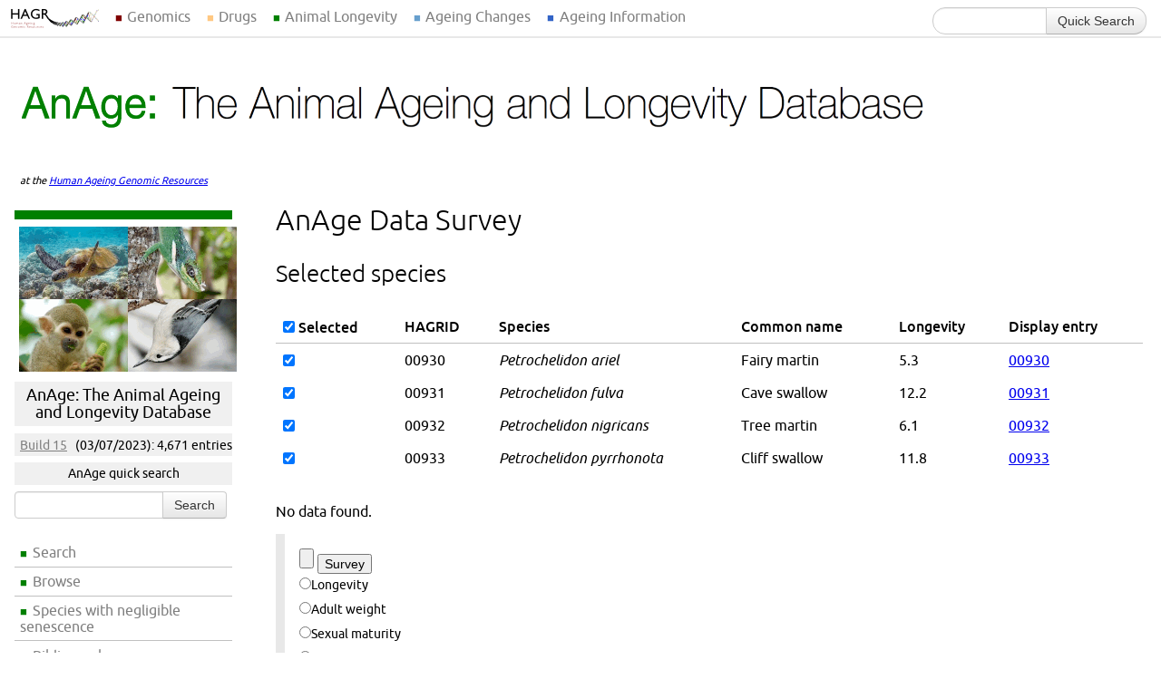

--- FILE ---
content_type: text/html; charset=UTF-8
request_url: https://genomics.senescence.info/species/survey.php?group=Petrochelidon&type=genus
body_size: 4449
content:
<!DOCTYPE html>
<html lang="en">
<head>
    <meta charset="utf-8">
	<!--<meta http-equiv="Content-Type" content="text/html; charset=utf-8" />-->
	<title>AnAge Data Survey</title>
	<link href="/hagr.css" rel="stylesheet" type="text/css" />
	    	<!--[if lt IE 9]>
	<script src="/js/IE9.js"></script>
	<script src="/js/ie7-squish.js"></script>
	<![endif]-->
	<!--[if IE 6]>
	<link href="/ie6.css" rel="stylesheet" type="text/css" />
	<![endif]-->
	<link rel="shortcut icon" href="/favicon.ico">
	
	
<div id="global-navigation">
  <ul class="dropdown">
    <li class="initial-link"><a href="/"></a></li>
    <li><a href="/" class="genomics">Genomics</a>
      <div class="dropdown-contents">
        <div class="dropdown-item genage"><span class="global-menu-header"><a href="/genes/">GenAge</a></span>
          <p class="global-menu-description">A curated database of candidate human ageing-related genes and genes associated with longevity and/or ageing in model organisms.</p>
          <form action="/genes/query.php" class="global-menu-search form">
            <div class="input-append">
              <input name="search" type="search"/>
              <button type="submit" class="btn">Search human</button>
            </div>
          </form>
          <form action="/genes/search.php" class="global-menu-search form">
            <div class="input-append">
              <input name="search" type="search"/>
              <button type="submit" class="btn">Search model organisms</button>
            </div>
          </form>
        </div>
        <div class="dropdown-item gendr"><span class="global-menu-header"><a href="/diet/">GenDR</a></span>
          <p class="global-menu-description">A curated database of genes associated with dietary restriction in model organisms either from genetic manipulation experiments or gene expression profiling.</p>
          <form action="/diet/search_mut.php" class="global-menu-search form">
            <div class="input-append">
              <input name="search" type="search"/>
              <button type="submit" class="btn">Search gene manipulations</button>
            </div>
          </form>
          <form action="/diet/search_exp.php" class="global-menu-search form">
            <div class="input-append">
              <input name="search" type="search"/>
              <button type="submit" class="btn">Search gene expression</button>
            </div>
          </form>
        </div>
        <div class="dropdown-item longevity"><span class="global-menu-header"><a href="/longevity/">LongevityMap</a></span>
          <p class="global-menu-description">Database of human genetic variants associated with longevity.</p>
          <form action="/longevity/search.php" class="global-menu-search form">
            <div class="input-append">
              <input name="search" type="search"/>
              <button type="submit" class="btn">Search genes/variants</button>
            </div>
          </form>
        </div>
        <div class="dropdown-item senescence"><span class="global-menu-header"><a href="/cells/">CellAge</a></span>
          <p class="global-menu-description">Database of human genes associated with cellular senescence.</p>
          <form action="/cells/query.php" class="global-menu-search form">
            <div class="input-append">
              <input name="search" type="search"/>
              <button type="submit" class="btn">Search CellAge</button>
            </div>
          </form>
	   <form action="/cells/signatures.php" class="global-menu-search form">
            <div class="input-append">
              <input name="search" type="search"/>
              <button type="submit" class="btn">Search signatures</button>
            </div>
          </form>
        </div>
        <div class="dropdown-item"><span class="global-menu-header"><a href="/gene_expression/">Gene Expression</a></span>
          <p class="global-menu-description">Projects focused on gene expression profiling of ageing and of dietary manipulations of ageing, such as caloric restriction. </p>
        </div>
        <div class="dropdown-item"><span class="global-menu-header"><a href="/sequencing/">Genomes </a></span>
          <p class="global-menu-description">Information on developing genomic resources and methods for studying long-lived species.</p>
        </div>		
        <div class="dropdown-item last-item"><span class="global-menu-header"><a href="/cancer/">Cancer </a></span>
          <p class="global-menu-description">Studies focused on cancer, in particular using genomics and bioinformatics approaches.</p>
        </div>
        <div class="dropdown-item last-item"><span class="global-menu-header"><a href="/software/">Software </a></span>
          <p class="global-menu-description">Software for ageing research, including the Ageing Research Computational Tools (ARCT) perl toolkit.</p>
        </div>
      </div>
    </li>
    
    <li><a href="/drugs/index.php" class="drugage">Drugs</a>
      <div class="dropdown-contents short">
        <div class="dropdown-item drugage last-item"><span class="global-menu-header"><a href="/drugs/index.php">DrugAge</a></span>
          <p class="global-menu-description">A curated database of compounds that modulate longevity in model organisms.</p>
		     <form class="search-resource" method="get" action="/drugs/browse.php">
	            <div class="input-append">
	               <input type="text" name="search_term" maxlength="100" value="" />
	               <button type="Submit" class="btn">Search</button>
	            </div>
		     </form>
        </div>
      </div>
    </li> 
    
    <li><a href="/species/" class="longevity">Animal Longevity</a>
      <div class="dropdown-contents short">
        <div class="dropdown-item anage"><span class="global-menu-header"><a href="/species/">AnAge </a></span>
          <p class="global-menu-description">A curated database of ageing and life history information in animals, including extensive longevity records.</p>
          <form action="/species/query.php" class="global-menu-search form">
            <div class="input-append">
              <input name="search" type="search"/>
              <button type="submit" class="btn">Search AnAge</button>
            </div>
          </form>
        </div>
        <div class="dropdown-item"><span class="global-menu-header"><a href="http://www.naked-mole-rat.org/">Naked Mole-Rat Genome Resource </a></span>
          <p class="global-menu-description">The benchmark genome assembly and annotation of the long-lived, cancer-resistant naked mole-rat (<em>Heterocephalus glaber</em>).</p>
        </div>
        <div class="dropdown-item"><span class="global-menu-header"><a href="http://www.bowhead-whale.org/">Bowhead Whale Genome Resource </a></span>
          <p class="global-menu-description">A high-coverage genome of the bowhead whale (<em>Balaena mysticetus</em>), the longest-lived mammal.</p>
        </div>
        <div class="dropdown-item last-item"><span class="global-menu-header"><a href="/evolution/">Evolution </a></span>
          <p class="global-menu-description">Analyses using the <a href="http://genomics.senescence.info/species/" class="inline-link">AnAge database</a> to study the evolution of longevity and ageing in vertebrate lineages.</p>
        </div>		
      </div>
    </li>
    
    <li><a href="https://ageing-map.org" class="daa">Ageing Changes</a>
      <div class="dropdown-contents short">
        <div class="dropdown-item daa last-item"><span class="global-menu-header"><a href="http://ageing-map.org/">Digital Ageing Atlas </a></span>
          <p class="global-menu-description">A portal of ageing changes covering different biological levels, integrating molecular, physiological and pathological age-related data.</p>
          <form action="https://ageing-map.org/atlas/results/" method="get" class="global-menu-search form">
            <div class="input-append">
              <input name="s" type="search"/>
              <button type="submit" class="btn">Search</button>
            </div>
            <input name="species[]" type="hidden" value="9606"/>
          </form>
        </div>
      </div>
    </li>

    <li><a href="https://senescence.info/" class="sen">Ageing Information</a>

      <div class="dropdown-contents short">

        <div class="dropdown-item sen"><span class="global-menu-header"><a href="http://senescence.info">senescence.info </a></span>
          <p class="global-menu-description">An educational and information resource on the science of ageing. </p>
          <p><a href="https://twitter.com/AgingBiology" class="twitter-follow-button" data-show-count="false">Follow @AgingBiology</a> <span class="fb-like" data-href="https://www.facebook.com/pages/Biology-of-Aging-News/415920998536406" data-layout="button_count" data-action="like" data-show-faces="false" data-share="false"></span></p>
        </div>

        <div class="dropdown-item libage"><span class="global-menu-header"><a href="http://libage.ageing-map.org" class="libage">LibAge (beta)</a></span>
          <p class="global-menu-description">The bibliographic library for ageing research.</p>
          <form action="https://libage.ageing-map.org/entries/search/" method="get" class="global-menu-search">
            <div class="input-append">
              <input name="s" type="search"/>
              <button type="submit" class="btn">Search literature</button>
            </div>
          </form>
        </div>

        <div class="dropdown-item"><span class="global-menu-header"><a href="http://whoswho.senescence.info">Who's Who in Gerontology </a></span>
          <p class="global-menu-description">The WhosAge database contains people and biotech companies that are contributing to increase our understanding of ageing and life-extension.</p>
          <form action="https://whoswho.senescence.info/companies.php" method="get" class="global-menu-search">
            <div class="input-append">
              <input name="search" type="search"/>
              <button type="submit" class="btn">Search companies</button>
            </div>
            <input name="change" type="hidden" value="all"/>
          </form>
          <form action="https://whoswho.senescence.info/people.php" method="get" class="global-menu-search">
            <div class="input-append">
              <input name="search" type="search"/>
              <button type="submit" class="btn">Search people</button>
            </div>
            <input name="change" type="hidden" value="all"/>
          </form>
        </div>
        <div class="dropdown-item lab last-item"><span class="global-menu-header"><a href="https://rejuvenomicslab.com/">Genomics of Ageing and Rejuvenation Lab</a></span>
          <p class="global-menu-description">Our lab leads the upkeep and development of HAGR. </p>
        </div>
      </div>
    </li>
  </ul>

  <form id="quick-search-form" method="get" action="/search/" class="form-search form">
    <label for="termlist" id="quick-search-label">Search all databases:</label>
    <div class="input-append">
      <input type="search" name="search" id="search" class="span2 search-query"/>
      <button type="submit" class="btn">Quick Search</button>
    </div>
  </form>
</div>
	
</head>
<body>

    

<!-- HEADER INCLUDE END -->

	<div id="header">
	<a href="/species/"><img src="/images/anage_banner.png" alt="AnAge: The Animal Ageing and Longevity Database" width="1024" height="140" /></a>
	<span class="senescence-link">at the <a href="/">Human Ageing Genomic Resources</a></span>
</div>
		<ul id="left-navigation" class="anage">
		<li class="centre navigation-image"><a href="/species/"><img src="/images/anage.png" width="240" height="160"></a></li>
		<li class="navigation-title"><a href="/species/">AnAge: The Animal Ageing and Longevity Database</a></li>
		<li class="navigation-infobox"><a href="release.html">Build 15</a> (03/07/2023): 4,671 entries</li>
		<li class="navigation-infobox">AnAge quick search</li>
		<li>
			<form class="quick-search" method="get" action="query.php">
                <div class="input-append">
                    <input type="text" name="search" maxlength="100" value="" class="input-medium"/>
                    <input type="Submit" value="Search" class="btn">
                </div>
			</form>
		</li>
		<li><a href="/species/query.php">Search</a></li>
		<li><a href="/species/browser.php">Browse</a></li>
		<li><a href="/species/nonaging.php">Species with negligible senescence</a></li>
		<li><a href="/species/biblio.php">Bibliography</a></li>
		<li class="navigation-sep"></li>
		<li><a href="/help.html#anage">Help</a></li>
		<li><a href="/legal.html#citation">Citation</a></li>
		<li><a href="/species/stats.php">Statistics</a></li>
		<li><a href="/download.html#anage">Download</a></li>
		<li><a href="/feedback.php">Feedback</a></li>
	</ul>
	
	<div id="content">
		
		<h1>AnAge Data Survey</h1>
		
		<h2>Selected species</h2>
		
		<form method="get" action="/species/survey.php">
		
				
		<script type="text/javascript" language="JavaScript"> 
		<!-- Begin 
		var checkflag = "true"; 
		function check(field) { 
		if (checkflag == "false") { 
		for (i = 0; i < field.length; i++) { 
		field[i].checked = true;} 
		checkflag = "true"; 
		return "Uncheck All"; } 
		else { 
		for (i = 0; i < field.length; i++) { 
		field[i].checked = false; } 
		checkflag = "false"; 
		return "Check All"; } 
		} 
		// End --> 
		</script>	
		
		<table class="results-table">
		<thead>
			<tr><th><input type="checkbox" value="Check All" checked onClick="this.value=check(this.form['ids\[\]'])"> Selected</th>
			<th>HAGRID</th>
			<th>Species</th>
			<th>Common name</th>
			<th>Longevity</th>
			<th>Display entry</th></tr>
		</thead>
		
		<tr><td align="left"><input type="checkbox" name="ids[]" value="00930" checked>
					</td><td align="left">00930</td><td align="left"><em>Petrochelidon ariel</em></td><td align="left">Fairy martin</td><td align="left">5.3</td><td align="left"><a href="entry.php?species=Petrochelidon_ariel">00930</a></td></tr>
<tr><td align="left"><input type="checkbox" name="ids[]" value="00931" checked>
					</td><td align="left">00931</td><td align="left"><em>Petrochelidon fulva</em></td><td align="left">Cave swallow</td><td align="left">12.2</td><td align="left"><a href="entry.php?species=Petrochelidon_fulva">00931</a></td></tr>
<tr><td align="left"><input type="checkbox" name="ids[]" value="00932" checked>
					</td><td align="left">00932</td><td align="left"><em>Petrochelidon nigricans</em></td><td align="left">Tree martin</td><td align="left">6.1</td><td align="left"><a href="entry.php?species=Petrochelidon_nigricans">00932</a></td></tr>
<tr><td align="left"><input type="checkbox" name="ids[]" value="00933" checked>
					</td><td align="left">00933</td><td align="left"><em>Petrochelidon pyrrhonota</em></td><td align="left">Cliff swallow</td><td align="left">11.8</td><td align="left"><a href="entry.php?species=Petrochelidon_pyrrhonota">00933</a></td></tr>
</table>
</p>No data found.</p>
		
			<div class="highlight-box">
				<p>
					<input type="reset">
					<input type="submit" value="Survey">
					<label><input type="radio" name="cmd" value="var">Longevity</label>
					<label><input type="radio" name="cmd" value="mass">Adult weight</label>
					<label><input type="radio" name="cmd" value="sex">Sexual maturity</label>
					<label><input type="radio" name="cmd" value="gest">Gestation</label>
					<label><input type="radio" name="cmd" value="eggs">Litter/clutch size</label>
				</p>
			</div>
		</form></p>

	</div>

<!-- FOOTER SECTION START -->
	
	<div id="footer">
	
		<div class="footer-links row-fluid">

            <ul class="span3">
                <li class="title">Human Ageing Genomic Resources</li>
                <li><a href="/">Home</a></li>
                <li><a href="/about.html">About Us</a></li>
                <li><a href="/legal.html">Disclaimer</a></li>
                <li><a href="/download.html">Downloads</a></li>
                <li><a href="/feedback.php">Feedback</a></li>
                <li><a href="/help.html">Help</a></li>
                <li><a href="/links.html">Links</a></li>
                <li><a href="http://genomics.senescence.info/mailman/listinfo/hagr-news_genomics.senescence.info">Mailing List</a></li>
                <li><a href="/news/index.html">News</a></li>
                <li><a href="/papers.html">Publications</a></li>
                <li><a href="/science.html">Science</a></li>
            </ul>

            <ul class="span3">
                <li class="title">Databases</li>
                <li><a href="/genes/">Gene Database (GenAge)</a></li>
                <li><a href="/species/">Species Database (AnAge)</a></li>
                <li><a href="/diet/">Dietary Restriction Database (GenDR)</a></li>
                <li><a href="/longevity/">Longevity Variants Database (LongevityMap)</a></li>
                <li><a href="/cells/">Cell Senescence Database (CellAge)</a></li>				
                <li><a href="/drugs/">Drugs Database (DrugAge)</a></li>
                <li class="title">External Databases</li>
                <li><a href="http://ageing-map.org">Digital Ageing Atlas</a></li>
                <li><a href="http://libage.ageing-map.org">LibAge (beta version)</a></li>
            </ul>

            <ul class="span3">
                <li class="title">Projects</li>
                <li><a href="/gene_expression/">Gene Expression</a></li>
                <li><a href="/cancer/">Cancer</a></li>
                <li><a href="/sequencing/">Genome Sequencing</a></li>
                <li><a href="/evolution/">Evolution of Ageing</a></li>
                <li><a href="/software/">Software</a></li>
            </ul>

            <ul class="span3">
                <li class="title">Information and News</li>
                <li><a href="http://www.senescence.info">senescence.info</a></li>
                <li><a href="https://rejuvenomicslab.com/">Genomics of Ageing and Rejuvenation Lab</a></li>
                <li><a href="https://twitter.com/AgingBiology" class="twitter-follow-button" data-show-count="false">Follow @AgingBiology</a></li>
                <li><div class="fb-like" data-href="https://www.facebook.com/BiologyAgingNews/" data-layout="button_count" data-action="like" data-show-faces="false" data-share="false"></div></li>
            </ul>
            
            <ul class="span3">
                <li class="title">Events</li>
                <li><a href="/ageing_meeting_2017">2017 Ageing Genomics and Bioinformatics Workshop</a></li>
            </ul>
        </div>
        <div id="fb-root"></div>
        <script>(function(d, s, id) {
          var js, fjs = d.getElementsByTagName(s)[0];
            if (d.getElementById(id)) return;
            js = d.createElement(s); js.id = id;
              js.src = "//connect.facebook.net/en_GB/all.js#xfbml=1";
              fjs.parentNode.insertBefore(js, fjs);
              }(document, 'script', 'facebook-jssdk'));</script>
        <script>!function(d,s,id){var js,fjs=d.getElementsByTagName(s)[0],p=/^http:/.test(d.location)?'http':'https';if(!d.getElementById(id)){js=d.createElement(s);js.id=id;js.src=p+'://platform.twitter.com/widgets.js';fjs.parentNode.insertBefore(js,fjs);}}(document, 'script', 'twitter-wjs');</script>
		
		<p class="contact-us">Comments, suggestions, ideas, and bug reports are welcome. Please <a href="/feedback.php">contact us</a>.</p>
		
		<p class="legal">HAGR may be freely used for all purposes under <a href="/legal.html">some conditions</a>.</p>
	
	</div>

</body>
</html>
